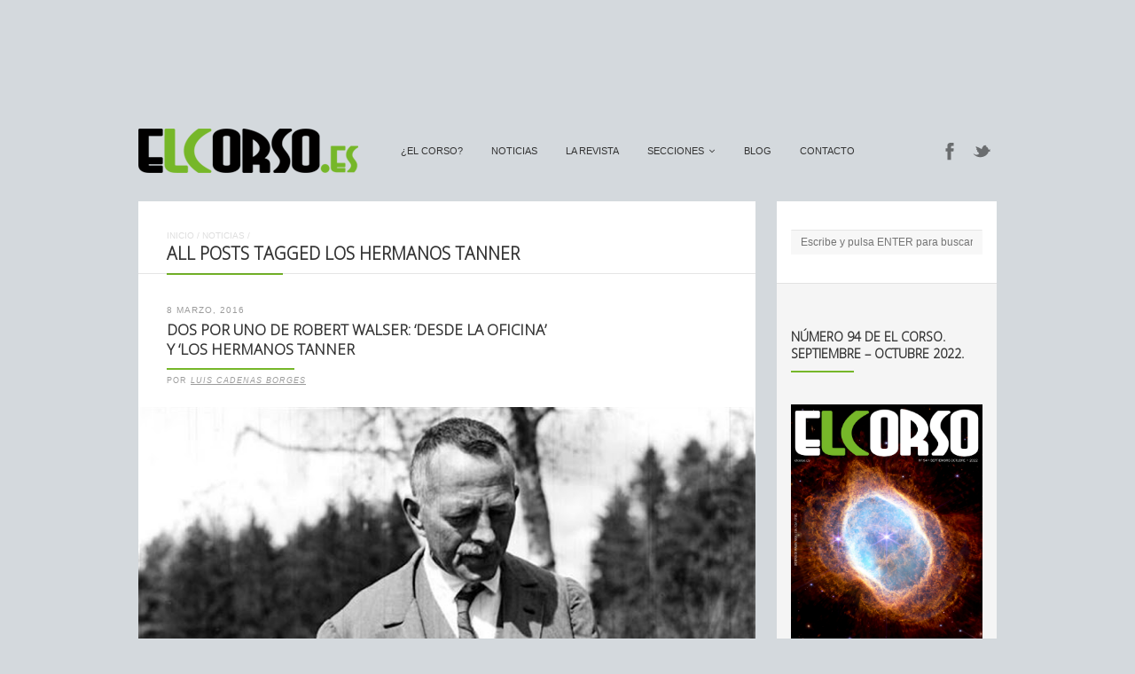

--- FILE ---
content_type: text/html; charset=utf-8
request_url: https://www.google.com/recaptcha/api2/aframe
body_size: 268
content:
<!DOCTYPE HTML><html><head><meta http-equiv="content-type" content="text/html; charset=UTF-8"></head><body><script nonce="UHYAm2tshz_UVvQFX5UnZg">/** Anti-fraud and anti-abuse applications only. See google.com/recaptcha */ try{var clients={'sodar':'https://pagead2.googlesyndication.com/pagead/sodar?'};window.addEventListener("message",function(a){try{if(a.source===window.parent){var b=JSON.parse(a.data);var c=clients[b['id']];if(c){var d=document.createElement('img');d.src=c+b['params']+'&rc='+(localStorage.getItem("rc::a")?sessionStorage.getItem("rc::b"):"");window.document.body.appendChild(d);sessionStorage.setItem("rc::e",parseInt(sessionStorage.getItem("rc::e")||0)+1);localStorage.setItem("rc::h",'1769607729930');}}}catch(b){}});window.parent.postMessage("_grecaptcha_ready", "*");}catch(b){}</script></body></html>